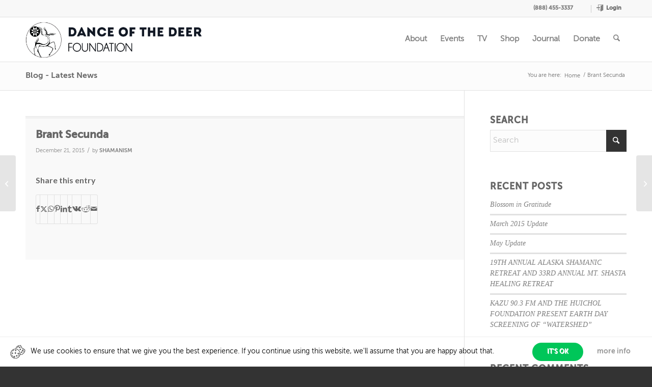

--- FILE ---
content_type: text/css
request_url: https://www.shamanism.com/wp-content/plugins/MyWebFonts-shamanism/MyWebFonts-shamanism.css?ver=6.9
body_size: 1191
content:
/**
 * @license
 * MyFonts Webfont Build ID 4205737, 2021-11-04T12:26:29-0400
 * 
 * The fonts listed in this notice are subject to the End User License
 * Agreement(s) entered into by the website owner. All other parties are 
 * explicitly restricted from using the Licensed Webfonts(s).
 * 
 * You may obtain a valid license at the URLs below.
 * 
 * Webfont: MuseoSans-700 by exljbris
 * URL: https://www.myfonts.com/fonts/exljbris/museo-sans/700/
 * Copyright: Copyright (c) 2008 by Jos Buivenga. All rights reserved.
 * 
 * Webfont: MuseoSans-300 by exljbris
 * URL: https://www.myfonts.com/fonts/exljbris/museo-sans/300/
 * Copyright: Copyright (c) 2008 by Jos Buivenga. All rights reserved.
 * 
 * Webfont: MuseoSans-900Italic by exljbris
 * URL: https://www.myfonts.com/fonts/exljbris/museo-sans/900-italic/
 * Copyright: Copyright (c) 2008 by Jos Buivenga. All rights reserved.
 * 
 * Webfont: MuseoSans-500 by exljbris
 * URL: https://www.myfonts.com/fonts/exljbris/museo-sans/500/
 * Copyright: Copyright (c) 2008 by Jos Buivenga. All rights reserved.
 * 
 * Webfont: MuseoSans-100 by exljbris
 * URL: https://www.myfonts.com/fonts/exljbris/museo-sans/100/
 * Copyright: Copyright (c) 2008 by Jos Buivenga. All rights reserved.
 * 
 * Webfont: MuseoSans-700Italic by exljbris
 * URL: https://www.myfonts.com/fonts/exljbris/museo-sans/700-italic/
 * Copyright: Copyright (c) 2008 by Jos Buivenga. All rights reserved.
 * 
 * Webfont: MuseoSans-300Italic by exljbris
 * URL: https://www.myfonts.com/fonts/exljbris/museo-sans/300-italic/
 * Copyright: Copyright (c) 2008 by Jos Buivenga. All rights reserved.
 * 
 * Webfont: MuseoSans-100Italic by exljbris
 * URL: https://www.myfonts.com/fonts/exljbris/museo-sans/100-italic/
 * Copyright: Copyright (c) 2008 by Jos Buivenga. All rights reserved.
 * 
 * Webfont: MuseoSans-500Italic by exljbris
 * URL: https://www.myfonts.com/fonts/exljbris/museo-sans/500-italic/
 * Copyright: Copyright (c) 2008 by Jos Buivenga. All rights reserved.
 * 
 * Webfont: MuseoSans-900 by exljbris
 * URL: https://www.myfonts.com/fonts/exljbris/museo-sans/900/
 * Copyright: Copyright (c) 2008 by Jos Buivenga. All rights reserved.
 * 
 * Webfont: BrandonTextWeb-Black by HVD Fonts
 * URL: https://www.myfonts.com/fonts/hvdfonts/brandon-text/black/
 * Copyright: Copyright (c) 2015 by Hannes von Doehren. All rights reserved.
 * 
 * Webfont: BrandonTextWeb-BoldItalic by HVD Fonts
 * URL: https://www.myfonts.com/fonts/hvdfonts/brandon-text/bold-italic/
 * Copyright: Copyright (c) 2015 by Hannes von Doehren. All rights reserved.
 * 
 * Webfont: BrandonTextWeb-Bold by HVD Fonts
 * URL: https://www.myfonts.com/fonts/hvdfonts/brandon-text/bold/
 * Copyright: Copyright (c) 2015 by Hannes von Doehren. All rights reserved.
 * 
 * Webfont: BrandonTextWeb-BlackItalic by HVD Fonts
 * URL: https://www.myfonts.com/fonts/hvdfonts/brandon-text/black-italic/
 * Copyright: Copyright (c) 2015 by Hannes von Doehren. All rights reserved.
 * 
 * Webfont: BrandonTextWeb-LightItalic by HVD Fonts
 * URL: https://www.myfonts.com/fonts/hvdfonts/brandon-text/light-italic/
 * Copyright: Copyright (c) 2015 by Hannes von Doehren. All rights reserved.
 * 
 * Webfont: BrandonTextWeb-Light by HVD Fonts
 * URL: https://www.myfonts.com/fonts/hvdfonts/brandon-text/light/
 * Copyright: Copyright (c) 2015 by Hannes von Doehren. All rights reserved.
 * 
 * Webfont: BrandonTextWeb-Italic by HVD Fonts
 * URL: https://www.myfonts.com/fonts/hvdfonts/brandon-text/italic/
 * Copyright: Copyright (c) 2015 by Hannes von Doehren. All rights reserved.
 * 
 * Webfont: BrandonTextWeb-MediumItalic by HVD Fonts
 * URL: https://www.myfonts.com/fonts/hvdfonts/brandon-text/medium-italic/
 * Copyright: Copyright (c) 2015 by Hannes von Doehren. All rights reserved.
 * 
 * Webfont: BrandonTextWeb-Regular by HVD Fonts
 * URL: https://www.myfonts.com/fonts/hvdfonts/brandon-text/regular/
 * Copyright: Copyright (c) 2015 by Hannes von Doehren. All rights reserved.
 * 
 * Webfont: BrandonTextWeb-Medium by HVD Fonts
 * URL: https://www.myfonts.com/fonts/hvdfonts/brandon-text/medium/
 * Copyright: Copyright (c) 2015 by Hannes von Doehren. All rights reserved.
 * 
 * Webfont: BrandonTextWeb-ThinItalic by HVD Fonts
 * URL: https://www.myfonts.com/fonts/hvdfonts/brandon-text/thin-italic/
 * Copyright: Copyright (c) 2015 by Hannes von Doehren. All rights reserved.
 * 
 * Webfont: BrandonTextWeb-Thin by HVD Fonts
 * URL: https://www.myfonts.com/fonts/hvdfonts/brandon-text/thin/
 * Copyright: Copyright (c) 2015 by Hannes von Doehren. All rights reserved.
 * 
 * Webfont: ErnestandEmilySlanted by Nicky Laatz
 * URL: https://www.myfonts.com/fonts/nicky-laatz/ernest-and-emily/slanted/
 * Copyright: Copyright (c) 2017 by Nicky Laatz. All rights reserved.
 * 
 * Webfont: ErnestandEmily by Nicky Laatz
 * URL: https://www.myfonts.com/fonts/nicky-laatz/ernest-and-emily/regular/
 * Copyright: Copyright (c) 2017 by Nicky Laatz. All rights reserved.
 * 
 * Webfont: ErnestandEmilyUpright by Nicky Laatz
 * URL: https://www.myfonts.com/fonts/nicky-laatz/ernest-and-emily/upright/
 * Copyright: Copyright (c) 2017 by Nicky Laatz. All rights reserved.
 * 
 * Webfont: ErnestandEmilyUprightSolid by Nicky Laatz
 * URL: https://www.myfonts.com/fonts/nicky-laatz/ernest-and-emily/upright-solid/
 * Copyright: Copyright (c) 2017 by Nicky Laatz. All rights reserved.
 * 
 * Webfont: ErnestandEmilySolid by Nicky Laatz
 * URL: https://www.myfonts.com/fonts/nicky-laatz/ernest-and-emily/solid/
 * Copyright: Copyright (c) 2017 by Nicky Laatz. All rights reserved.
 * 
 * Webfont: ErnestandEmilySlantedSolid by Nicky Laatz
 * URL: https://www.myfonts.com/fonts/nicky-laatz/ernest-and-emily/slanted-solid/
 * Copyright: Copyright (c) 2017 by Nicky Laatz. All rights reserved.
 * 
 * Webfont: ErnestandEmilyCaps by Nicky Laatz
 * URL: https://www.myfonts.com/fonts/nicky-laatz/ernest-and-emily/caps/
 * Copyright: Copyright (c) 2017 by Nicky Laatz. All rights reserved.
 * 
 * Webfont: TurbinadoCondensedOnePro by Aerotype
 * URL: https://www.myfonts.com/fonts/aerotype/turbinado/condensed-one-pro/
 * Copyright: Copyright (c) 2018 by Aerotype Corporation. All rights reserved.
 * 
 * Webfont: TurbinadoBoldDryPro by Aerotype
 * URL: https://www.myfonts.com/fonts/aerotype/turbinado/bold-dry-pro/
 * Copyright: Copyright (c) 2018 by Aerotype Corporation. All rights reserved.
 * 
 * Webfont: TurbinadoBoldPro by Aerotype
 * URL: https://www.myfonts.com/fonts/aerotype/turbinado/bold-pro/
 * Copyright: Copyright (c) 2018 by Aerotype Corporation. All rights reserved.
 * 
 * Webfont: TurbinadoCondensedTwoPro by Aerotype
 * URL: https://www.myfonts.com/fonts/aerotype/turbinado/condensed-two-pro/
 * Copyright: Copyright (c) 2018 by Aerotype Corporation. All rights reserved.
 * 
 * Webfont: TurbinadoDryPro by Aerotype
 * URL: https://www.myfonts.com/fonts/aerotype/turbinado/dry-pro/
 * Copyright: Copyright (c) 2018 by Aerotype Corporation. All rights reserved.
 * 
 * Webfont: TurbinadoHandPro by Aerotype
 * URL: https://www.myfonts.com/fonts/aerotype/turbinado/hand-pro/
 * Copyright: Copyright (c) 2018 by Aerotype Corporation. All rights reserved.
 * 
 * Webfont: TurbinadoLightPro by Aerotype
 * URL: https://www.myfonts.com/fonts/aerotype/turbinado/light-pro/
 * Copyright: Copyright (c) 2018 by Aerotype Corporation. All rights reserved.
 * 
 * Webfont: TurbinadoLightDryPro by Aerotype
 * URL: https://www.myfonts.com/fonts/aerotype/turbinado/light-dry-pro/
 * Copyright: Copyright (c) 2018 by Aerotype Corporation. All rights reserved.
 * 
 * Webfont: TurbinadoPro by Aerotype
 * URL: https://www.myfonts.com/fonts/aerotype/turbinado/regular-pro/
 * Copyright: Copyright (c) 2018 by Aerotype Corporation. All rights reserved.
 * 
 * Webfont: Turbinado by Aerotype
 * URL: https://www.myfonts.com/fonts/aerotype/turbinado/regular/
 * Copyright: Copyright (c) 2018 by Aerotype Corporation. All rights reserved.
 * 
 * 
 * 
 * © 2021 MyFonts Inc
*/


/* @import must be at top of file, otherwise CSS will not work */
@import url("//hello.myfonts.net/count/402ca9");
  
@font-face {
  font-family: "MuseoSans-100Italic";
  src: url('webFonts/MuseoSans100Italic/font.woff2') format('woff2'), url('webFonts/MuseoSans100Italic/font.woff') format('woff');
}
@font-face {
  font-family: "MuseoSans-700";
  src: url('webFonts/MuseoSans700/font.woff2') format('woff2'), url('webFonts/MuseoSans700/font.woff') format('woff');
}
@font-face {
  font-family: "BrandonTextWeb-MediumItalic";
  src: url('webFonts/BrandonTextWebMediumItalic/font.woff2') format('woff2'), url('webFonts/BrandonTextWebMediumItalic/font.woff') format('woff');
}
@font-face {
  font-family: "MuseoSans-500Italic";
  src: url('webFonts/MuseoSans500Italic/font.woff2') format('woff2'), url('webFonts/MuseoSans500Italic/font.woff') format('woff');
}
@font-face {
  font-family: "BrandonTextWeb-LightItalic";
  src: url('webFonts/BrandonTextWebLightItalic/font.woff2') format('woff2'), url('webFonts/BrandonTextWebLightItalic/font.woff') format('woff');
}
@font-face {
  font-family: "MuseoSans-300";
  src: url('webFonts/MuseoSans300/font.woff2') format('woff2'), url('webFonts/MuseoSans300/font.woff') format('woff');
}
@font-face {
  font-family: "MuseoSans-900Italic";
  src: url('webFonts/MuseoSans900Italic/font.woff2') format('woff2'), url('webFonts/MuseoSans900Italic/font.woff') format('woff');
}
@font-face {
  font-family: "MuseoSans-300Italic";
  src: url('webFonts/MuseoSans300Italic/font.woff2') format('woff2'), url('webFonts/MuseoSans300Italic/font.woff') format('woff');
}
@font-face {
  font-family: "BrandonTextWeb-Black";
  src: url('webFonts/BrandonTextWebBlack/font.woff2') format('woff2'), url('webFonts/BrandonTextWebBlack/font.woff') format('woff');
}
@font-face {
  font-family: "BrandonTextWeb-Italic";
  src: url('webFonts/BrandonTextWebItalic/font.woff2') format('woff2'), url('webFonts/BrandonTextWebItalic/font.woff') format('woff');
}
@font-face {
  font-family: "BrandonTextWeb-Light";
  src: url('webFonts/BrandonTextWebLight/font.woff2') format('woff2'), url('webFonts/BrandonTextWebLight/font.woff') format('woff');
}
@font-face {
  font-family: "BrandonTextWeb-BoldItalic";
  src: url('webFonts/BrandonTextWebBoldItalic/font.woff2') format('woff2'), url('webFonts/BrandonTextWebBoldItalic/font.woff') format('woff');
}
@font-face {
  font-family: "BrandonTextWeb-Bold";
  src: url('webFonts/BrandonTextWebBold/font.woff2') format('woff2'), url('webFonts/BrandonTextWebBold/font.woff') format('woff');
}
@font-face {
  font-family: "BrandonTextWeb-BlackItalic";
  src: url('webFonts/BrandonTextWebBlackItalic/font.woff2') format('woff2'), url('webFonts/BrandonTextWebBlackItalic/font.woff') format('woff');
}
@font-face {
  font-family: "MuseoSans-100";
  src: url('webFonts/MuseoSans100/font.woff2') format('woff2'), url('webFonts/MuseoSans100/font.woff') format('woff');
}
@font-face {
  font-family: "BrandonTextWeb-Regular";
  src: url('webFonts/BrandonTextWebRegular/font.woff2') format('woff2'), url('webFonts/BrandonTextWebRegular/font.woff') format('woff');
}
@font-face {
  font-family: "MuseoSans-500";
  src: url('webFonts/MuseoSans500/font.woff2') format('woff2'), url('webFonts/MuseoSans500/font.woff') format('woff');
}
@font-face {
  font-family: "Turbinado";
  src: url('webFonts/Turbinado/font.woff2') format('woff2'), url('webFonts/Turbinado/font.woff') format('woff');
}
@font-face {
  font-family: "TurbinadoHandPro";
  src: url('webFonts/TurbinadoHandPro/font.woff2') format('woff2'), url('webFonts/TurbinadoHandPro/font.woff') format('woff');
}
@font-face {
  font-family: "ErnestandEmilyCaps";
  src: url('webFonts/ErnestandEmilyCaps/font.woff2') format('woff2'), url('webFonts/ErnestandEmilyCaps/font.woff') format('woff');
}
@font-face {
  font-family: "ErnestandEmilySolid";
  src: url('webFonts/ErnestandEmilySolid/font.woff2') format('woff2'), url('webFonts/ErnestandEmilySolid/font.woff') format('woff');
}
@font-face {
  font-family: "TurbinadoLightDryPro";
  src: url('webFonts/TurbinadoLightDryPro/font.woff2') format('woff2'), url('webFonts/TurbinadoLightDryPro/font.woff') format('woff');
}
@font-face {
  font-family: "ErnestandEmilyUpright";
  src: url('webFonts/ErnestandEmilyUpright/font.woff2') format('woff2'), url('webFonts/ErnestandEmilyUpright/font.woff') format('woff');
}
@font-face {
  font-family: "ErnestandEmilyUprightSolid";
  src: url('webFonts/ErnestandEmilyUprightSolid/font.woff2') format('woff2'), url('webFonts/ErnestandEmilyUprightSolid/font.woff') format('woff');
}
@font-face {
  font-family: "TurbinadoPro";
  src: url('webFonts/TurbinadoPro/font.woff2') format('woff2'), url('webFonts/TurbinadoPro/font.woff') format('woff');
}
@font-face {
  font-family: "BrandonTextWeb-ThinItalic";
  src: url('webFonts/BrandonTextWebThinItalic/font.woff2') format('woff2'), url('webFonts/BrandonTextWebThinItalic/font.woff') format('woff');
}
@font-face {
  font-family: "BrandonTextWeb-Thin";
  src: url('webFonts/BrandonTextWebThin/font.woff2') format('woff2'), url('webFonts/BrandonTextWebThin/font.woff') format('woff');
}
@font-face {
  font-family: "ErnestandEmily";
  src: url('webFonts/ErnestandEmily/font.woff2') format('woff2'), url('webFonts/ErnestandEmily/font.woff') format('woff');
}
@font-face {
  font-family: "ErnestandEmilySlanted";
  src: url('webFonts/ErnestandEmilySlanted/font.woff2') format('woff2'), url('webFonts/ErnestandEmilySlanted/font.woff') format('woff');
}
@font-face {
  font-family: "TurbinadoDryPro";
  src: url('webFonts/TurbinadoDryPro/font.woff2') format('woff2'), url('webFonts/TurbinadoDryPro/font.woff') format('woff');
}
@font-face {
  font-family: "TurbinadoCondensedOnePro";
  src: url('webFonts/TurbinadoCondensedOnePro/font.woff2') format('woff2'), url('webFonts/TurbinadoCondensedOnePro/font.woff') format('woff');
}
@font-face {
  font-family: "TurbinadoBoldDryPro";
  src: url('webFonts/TurbinadoBoldDryPro/font.woff2') format('woff2'), url('webFonts/TurbinadoBoldDryPro/font.woff') format('woff');
}
@font-face {
  font-family: "TurbinadoLightPro";
  src: url('webFonts/TurbinadoLightPro/font.woff2') format('woff2'), url('webFonts/TurbinadoLightPro/font.woff') format('woff');
}
@font-face {
  font-family: "BrandonTextWeb-Medium";
  src: url('webFonts/BrandonTextWebMedium/font.woff2') format('woff2'), url('webFonts/BrandonTextWebMedium/font.woff') format('woff');
}
@font-face {
  font-family: "ErnestandEmilySlantedSolid";
  src: url('webFonts/ErnestandEmilySlantedSolid/font.woff2') format('woff2'), url('webFonts/ErnestandEmilySlantedSolid/font.woff') format('woff');
}
@font-face {
  font-family: "TurbinadoBoldPro";
  src: url('webFonts/TurbinadoBoldPro/font.woff2') format('woff2'), url('webFonts/TurbinadoBoldPro/font.woff') format('woff');
}
@font-face {
  font-family: "MuseoSans-700Italic";
  src: url('webFonts/MuseoSans700Italic/font.woff2') format('woff2'), url('webFonts/MuseoSans700Italic/font.woff') format('woff');
}
@font-face {
  font-family: "MuseoSans-900";
  src: url('webFonts/MuseoSans900/font.woff2') format('woff2'), url('webFonts/MuseoSans900/font.woff') format('woff');
}
@font-face {
  font-family: "TurbinadoCondensedTwoPro";
  src: url('webFonts/TurbinadoCondensedTwoPro/font.woff2') format('woff2'), url('webFonts/TurbinadoCondensedTwoPro/font.woff') format('woff');
}



--- FILE ---
content_type: text/css
request_url: https://www.shamanism.com/wp-content/plugins/mha_event_manager/mha_styles.css?ver=6.9
body_size: 102
content:
#mha-event-manager-form #postbox-container-2 p:first-child {
	width: 100%;
}

#mha-event-manager-form #subtitle {
	display: none;
	width: 90%;
}

#mha-event-manager-form input#date {
	float: left;
}

#mha-event-manager-form input#location {
	float: left;
}

/***************         WIDGET STYLES          ***************/

.mha_em_table {
	width: 100%;
	border-right: #555555 solid 1px;
	border-bottom: #555555 solid 1px;
}

.mha_em_table td, .mha_em_table th {
	border-left: #555555 solid 1px;
	border-top: #555555 solid 1px;
	padding: 10px;
}

.mha_em_table td {
	width: 40%;
	color: #919191
}

.mha_em_table th {
	width: 60%;
	text-align: right;
	text-transform: capitalize;
	font-weight: 800;
	color: white
}

.mha_em_table th a {
	text-transform: uppercase;
	font-weight: 700;
	color: white !important;
	font-size: 13px;
}

.mha_em_table th a:hover {
	color: #aaaaaa !important;
	text-decoration: underline;
}

.mha_em_table tbody tr:nth-child(odd) {
	background-color: #333333;
}

.mha_em_table tbody tr:nth-child(even) {
	background: none !important;
}

.mha_em_table tbody tr:nth-child(odd) td {
	color: white;
}